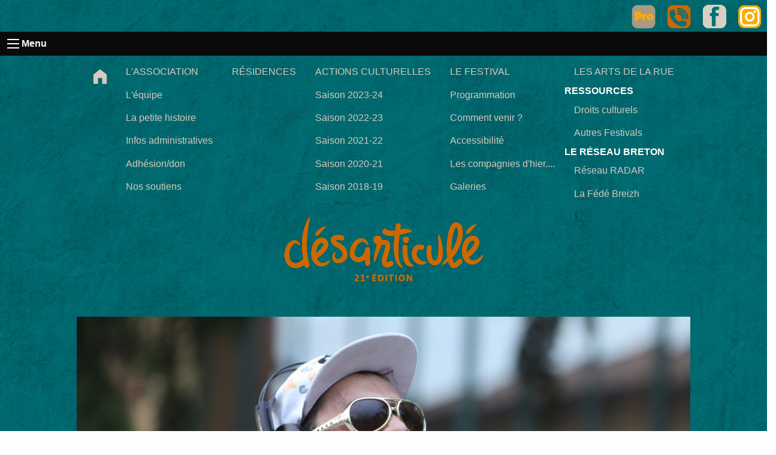

--- FILE ---
content_type: text/html; charset=utf-8
request_url: http://www.ruedesarts.net/Cinq-bonnes-raisons-d-aller-au-festival-DesARTicule
body_size: 8006
content:
<!DOCTYPE HTML>
<html class="page_article ltr fr no-js" lang="fr" dir="ltr">
	<head>
		<script type='text/javascript'>/*<![CDATA[*/(function(H){H.className=H.className.replace(/\bno-js\b/,'js')})(document.documentElement);/*]]>*/</script>
		
		<meta http-equiv="Content-Type" content="text/html; charset=utf-8" />

		<title>Cinq bonnes raisons d’aller au festival DésARTiculé - RUE DES arts</title>
<meta name="description" content="La 14e &#233;dition du festival d&#233;di&#233; aux arts de la rue vient de d&#233;buter. Jusqu&#039;au 8 juillet, vingt-neuf compagnies vont jouer dans dix communes, dont (&#8230;)" />
<link rel="canonical" href="http://www.ruedesarts.net/Cinq-bonnes-raisons-d-aller-au-festival-DesARTicule" /><meta name="generator" content="SPIP 4.3.9" />


<meta name="viewport" content="width=device-width, initial-scale=1.0, maximum-scale = 1.0" />


<meta http-equiv="x-ua-compatible" content="ie=edge">


<meta name="msapplication-config" content="browserconfig.xml"/>





<link rel="alternate" type="application/rss+xml" title="Syndiquer tout le site" href="spip.php?page=backend" />

<link rel="stylesheet" href="plugins/auto/zcore/v3.1.0/css/box.css?1720198656" type="text/css" />
<link rel="stylesheet" href="plugins/auto/zcore/v3.1.0/css/box_skins.css?1720198656" type="text/css" />

<link rel="stylesheet" href="plugins/auto/zoundation/v1.1.0/css/spip.css?1720197230" type="text/css" />
<link rel="stylesheet" href="plugins/auto/zoundation/v1.1.0/css/spip.comment.css?1720197230" type="text/css" />
<link rel="stylesheet" href="plugins/auto/zoundation/v1.1.0/css/spip.petition.css?1720197230" type="text/css" />
<link rel="stylesheet" href="plugins/auto/zoundation/v1.1.0/css/spip.pagination.css?1720197230" type="text/css" />

<link rel="stylesheet" href="plugins/auto/zoundation/v1.1.0/css/spip.zoundation.css?1720197230" type="text/css" />


<link href="https://fonts.googleapis.com/css?family=Pacifico|Source+Sans+Pro:300,400,900" rel="stylesheet"> 
 <link href="https://fonts.googleapis.com/css?family=Major+Mono+Display" rel="stylesheet">
 <link href="https://fonts.googleapis.com/css?family=Roboto:100,400,700" rel="stylesheet"> 
 <link href="https://fonts.googleapis.com/css2?family=Bitter:ital,wght@0,100..900;1,100..900&display=swap" rel="stylesheet">

<link rel="stylesheet" href="https://d1azc1qln24ryf.cloudfront.net/114779/Socicon/style-cf.css?9ukd8d">


<script>/*<![CDATA[*/
var blocs_replier_tout = 0;
var blocs_slide = 'normal';
var blocs_title_sep = /\|\|/g;
var blocs_title_def = 'Déplier||Replier';
var blocs_js_cookie = '';

/*]]>*/</script><script type='text/javascript'>var var_zajax_content='content';</script><script>
var mediabox_settings={"auto_detect":true,"ns":"box","tt_img":true,"sel_g":"#documents_portfolio a[type='image\/jpeg'],#documents_portfolio a[type='image\/png'],#documents_portfolio a[type='image\/gif']","sel_c":".mediabox","str_ssStart":"Diaporama","str_ssStop":"Arr\u00eater","str_cur":"{current}\/{total}","str_prev":"Pr\u00e9c\u00e9dent","str_next":"Suivant","str_close":"Fermer","str_loading":"Chargement\u2026","str_petc":"Taper \u2019Echap\u2019 pour fermer","str_dialTitDef":"Boite de dialogue","str_dialTitMed":"Affichage d\u2019un media","splash_url":"","lity":{"skin":"_simple-dark","maxWidth":"90%","maxHeight":"90%","minWidth":"400px","minHeight":"","slideshow_speed":"2500","opacite":"0.9","defaultCaptionState":"expanded"}};
</script>
<!-- insert_head_css -->
<link rel="stylesheet" href="plugins-dist/mediabox/lib/lity/lity.css?1757328958" type="text/css" media="all" />
<link rel="stylesheet" href="plugins-dist/mediabox/lity/css/lity.mediabox.css?1757328958" type="text/css" media="all" />
<link rel="stylesheet" href="plugins-dist/mediabox/lity/skins/_simple-dark/lity.css?1757328958" type="text/css" media="all" /><link rel='stylesheet' type='text/css' media='all' href='plugins-dist/porte_plume/css/barre_outils.css?1757328960' />
<link rel='stylesheet' type='text/css' media='all' href='local/cache-css/cssdyn-css_barre_outils_icones_css-9e004ba9.css?1762243513' />
<link rel="stylesheet" type="text/css" href="plugins/auto/blocsdepliables/v1.4.1/css/blocs.css?1730073306" />
<!-- Debut CS -->
<link rel="stylesheet" href="local/couteau-suisse/header.css" type="text/css" media="all" />
<!-- Fin CS -->

<link rel="stylesheet" href="plugins/auto/tablesorter/v4.1.0/css/tablesorter.theme.spip.css?1720198662" type="text/css" /><link rel="stylesheet" href="plugins/auto/tablesorter/v4.1.0/css/tablesorter.theme.spip_public.css?1720198662" type="text/css" />
<link rel='stylesheet' type='text/css' media='all' href='plugins/auto/image_responsive/v11.3.0/image_responsive.css'>
<link href="plugins/auto/foundation_6/v6.9.1/lib/foundation-icons/foundation-icons.css" rel="stylesheet"/>



<link rel="stylesheet" href="plugins/auto/foundation_6/v6.9.1/lib/foundation-6/css/foundation.css" type="text/css" media="screen" />


<link rel="stylesheet" href="plugins/auto/foundation_6/v6.9.1/css/fix_spip.css" type="text/css" media="screen" /><link rel="stylesheet" href="plugins/auto/media/v1.6.0/css/media.css" type="text/css" media="all" />
<link rel='stylesheet' href='plugins/auto/videos/theme/css/videos.css' type='text/css' media='all' />
<link rel="stylesheet" href="plugins/auto/cibloc/v2.5.1/_css/font-awesome.min.css" type="text/css" /><link rel="stylesheet" href="local/cache-css/cssdyn-_css_cibloc22_css-a7c5c753.css?1746968323" type="text/css" /><link rel="stylesheet" type="text/css" href="plugins/auto/oembed/v3.4.0/css/oembed.css?1739546278" />



<link rel="stylesheet" href="squelettes/css/print.css?1749796018" type="text/css" media="print" id="css-print" />





<script src="prive/javascript/jquery.js?1757328956" type="text/javascript"></script>

<script src="prive/javascript/jquery.form.js?1757328956" type="text/javascript"></script>

<script src="prive/javascript/jquery.autosave.js?1757328956" type="text/javascript"></script>

<script src="prive/javascript/jquery.placeholder-label.js?1757328956" type="text/javascript"></script>

<script src="prive/javascript/ajaxCallback.js?1757328956" type="text/javascript"></script>

<script src="prive/javascript/js.cookie.js?1757328956" type="text/javascript"></script>

<script src="plugins/auto/videos/lib/html5media-1.1.8/api/html5media.min.js?1737396006" type="text/javascript"></script>
<!-- insert_head -->
<script src="plugins-dist/mediabox/lib/lity/lity.js?1757328958" type="text/javascript"></script>
<script src="plugins-dist/mediabox/lity/js/lity.mediabox.js?1757328958" type="text/javascript"></script>
<script src="plugins-dist/mediabox/javascript/spip.mediabox.js?1757328958" type="text/javascript"></script><script type='text/javascript' src='plugins-dist/porte_plume/javascript/jquery.markitup_pour_spip.js?1757328960'></script>
<script type='text/javascript' src='plugins-dist/porte_plume/javascript/jquery.previsu_spip.js?1757328960'></script>
<script type='text/javascript' src='local/cache-js/jsdyn-javascript_porte_plume_start_js-deb1bfc5.js?1762243513'></script>
<script src='plugins/auto/blocsdepliables/v1.4.1/js/blocs.js?1730073306'></script>
<!-- Debut CS -->
<script src="local/couteau-suisse/header.js" type="text/javascript"></script>
<!-- Fin CS -->

<script src="plugins/auto/tablesorter/v4.1.0/javascript/jquery.tablesorter.min.js?1720198662" type="text/javascript"></script>
	<script type="text/javascript">/* <![CDATA[ */
	;jQuery(function(){
		$(function(){
			var tablesorter_init = function(){
				$("table.tablesorter.spip").not(".ss_tablesort").each(function(){
					var options = {};
					if($(this).find("th.ts_disabled").length >= 1){
						options.headers = {};
						$(this).find("th").each(function(index,value){
							if($(this).is(".ts_disabled"))
								options.headers[index] = {sorter : false};
						});
					}
					$(this).addClass("tablesorter-spip").tablesorter(options);
				});
			}
			tablesorter_init();
			onAjaxLoad(tablesorter_init);
		});
	});
	/* ]]> */</script><script>htactif=1;document.createElement('picture'); var image_responsive_retina_hq = 0;</script><script>image_responsive_retina_hq = 1;</script>
<script type='text/javascript' src='plugins/auto/image_responsive/v11.3.0/javascript/rAF.js'></script>
<script type='text/javascript' src='plugins/auto/image_responsive/v11.3.0/javascript/jquery.smartresize.js'></script>
<script type='text/javascript' src='plugins/auto/image_responsive/v11.3.0/javascript/image_responsive.js'></script>
		<script type='text/javascript' src='plugins/auto/image_responsive/v11.3.0/javascript/picturefill.js'></script>
<script type='text/javascript'>var CONFIG_WMODE = 'opaque';</script>
<script type='text/javascript' src='local/cache-js/jsdyn-_js_cibloc_js-3bde9081.js?1746968323'></script>


 
<script src="squelettes/js/jquery.localscroll.js" type="text/javascript"></script>





<script src="plugins/auto/zoundation/v1.1.0/js/spip.zoundation.js" type="text/javascript"></script>


<script src="squelettes/js/rwd_map.js" type="text/javascript"></script>





<link rel="stylesheet" href="squelettes/css/perso.css?1746982254" type="text/css" />










<link rel="icon" sizes="192x192" href="local/cache-gd2/69/64949b481f97f21d800df50f99a5bf.png?1742827440">

	

	

	
	

	
	 
	<link rel="apple-touch-icon-precomposed" sizes="180x180" href="local/cache-gd2/27/37675df30ff3782a04e6c584e90db3.png?1742827440">

	

	

	
	

	
	 
	<link rel="apple-touch-icon-precomposed" sizes="152x152" href="local/cache-gd2/df/651e06f22dbd34ff56107d81366e65.png?1742827440">

	

	

	
	

	
	 
	<link rel="apple-touch-icon-precomposed" sizes="144x144" href="local/cache-gd2/42/dc52449ea70dcc26c7a3c2d1e37606.png?1742827440">

	

	

	
	

	
	 
	<link rel="apple-touch-icon-precomposed" sizes="120x120" href="local/cache-gd2/77/591fbca7ada876883660acfd1a690b.png?1742827516">

	

	

	
	

	
	 
	<link rel="apple-touch-icon-precomposed" sizes="114x114" href="local/cache-gd2/8b/86142388b758d3e0a043fae6c16e0f.png?1742827516">

	

	

	
	

	
	 
	<link rel="apple-touch-icon-precomposed" sizes="76x76" href="local/cache-gd2/d2/94e5f83c3107702d20cafdfdea9a87.png?1742827516">

	

	

	
	

	
	 
	<link rel="apple-touch-icon-precomposed" sizes="72x72" href="local/cache-gd2/d7/3ed164c15c2755a1d6c7b53fd9cc2b.png?1742827516">

	

	

	
	

	
	 
	<link rel="apple-touch-icon-precomposed" sizes="57x57" href="local/cache-gd2/83/60ec38f5dad015546c392dd6cae9c5.png?1742827516">	<!-- Plugin Métas + -->
<!-- Dublin Core -->
<link rel="schema.DC" href="https://purl.org/dc/elements/1.1/" />
<link rel="schema.DCTERMS" href="https://purl.org/dc/terms/" />
<meta name="DC.Format" content="text/html" />
<meta name="DC.Type" content="Text" />
<meta name="DC.Language" content="fr" />
<meta name="DC.Title" lang="fr" content="Cinq bonnes raisons d&#039;aller au festival D&#233;sARTicul&#233; &#8211; RUE DES arts" />
<meta name="DC.Description.Abstract" lang="fr" content="La 14e &#233;dition du festival d&#233;di&#233; aux arts de la rue vient de d&#233;buter. Jusqu&#039;au 8 juillet, vingt-neuf compagnies vont jouer dans dix communes, dont Moulins, temps fort du festival. L&#039;&#233;v&#233;nement Pour en&#8230;" />
<meta name="DC.Date" content="2018-06-06" />
<meta name="DC.Date.Modified" content="2024-03-25" />
<meta name="DC.Identifier" content="http://www.ruedesarts.net/Cinq-bonnes-raisons-d-aller-au-festival-DesARTicule" />
<meta name="DC.Publisher" content="RUE DES arts" />
<meta name="DC.Source" content="https://ruedesarts.net" />

<meta name="DC.Creator" content="Mine de Rien" />





<!-- Open Graph -->
 
<meta property="og:rich_attachment" content="true" />

<meta property="og:site_name" content="RUE DES arts" />
<meta property="og:type" content="article" />
<meta property="og:title" content="Cinq bonnes raisons d&#039;aller au festival D&#233;sARTicul&#233; &#8211; RUE DES arts" />
<meta property="og:locale" content="fr_FR" />
<meta property="og:url" content="http://www.ruedesarts.net/Cinq-bonnes-raisons-d-aller-au-festival-DesARTicule" />
<meta property="og:description" content="La 14e &#233;dition du festival d&#233;di&#233; aux arts de la rue vient de d&#233;buter. Jusqu&#039;au 8 juillet, vingt-neuf compagnies vont jouer dans dix communes, dont Moulins, temps fort du festival. L&#039;&#233;v&#233;nement Pour en&#8230;" />

 

<meta property="og:image" content="http://www.ruedesarts.net/local/cache-vignettes/L1024xH538/33762d05176813789c57dcaf8df6f0-84cbe.jpg" />
<meta property="og:image:width" content="1024" />
<meta property="og:image:height" content="538" />
<meta property="og:image:type" content="image/jpeg" />



<meta property="article:published_time" content="2018-06-06" />
<meta property="article:modified_time" content="2024-03-25" />

<meta property="article:author" content="Mine de Rien" />








<!-- Twitter Card -->
<meta name="twitter:card" content="summary_large_image" />
<meta name="twitter:title" content="Cinq bonnes raisons d&#039;aller au festival D&#233;sARTicul&#233; &#8211; RUE DES arts" />
<meta name="twitter:description" content="La 14e &#233;dition du festival d&#233;di&#233; aux arts de la rue vient de d&#233;buter. Jusqu&#039;au 8 juillet, vingt-neuf compagnies vont jouer dans dix communes, dont Moulins, temps fort du festival. L&#039;&#233;v&#233;nement Pour en&#8230;" />
<meta name="twitter:dnt" content="on" />
<meta name="twitter:url" content="http://www.ruedesarts.net/Cinq-bonnes-raisons-d-aller-au-festival-DesARTicule" />

<meta name="twitter:image" content="http://www.ruedesarts.net/local/cache-vignettes/L506xH253/bb826aae33cf07c8517003daf20411-5d444.jpg?1747241327" />
</head>
	<body class="toto">
	<div class="page">
				
		<div id="soc" class="row">
	 <div class="columns "style="padding:0 50px;text-align: right;background-color: #000">
	<a class = "socicon socicon-facebook" href="https://www.facebook.com/profile.php?id=100011800008972"></a>
	<a class = "socicon socicon-facebook" href="https://www.facebook.com/festivaldesarticule/?fref=ts"></a>
	<a class = "socicon socicon-twitter" href="https://twitter.com/desarticule"></a>
	<a class = "socicon socicon-instagram" href="https://www.instagram.com/festivaldesarticule.moulins/"></a>
	<a class = "socicon socicon-youtube" href="https://www.youtube.com/channel/UCnGQ_pDujs2SX7AJQJdMR1w"></a>
</div>
 </div>

		<header id="header" class="row">
			
				<div class="text-right">
		    <a title="espace pro" href="ESPACE-PRO"><img src="squelettes/picts/pro.png" alt="espace pro"></a>
		    <a title="contact" href="Contact"><img src="squelettes/picts/contact.png" alt="espace pro"></a>
		    <a title="facebook" href=" https://www.facebook.com/festivaldesarticule/?locale=fr"><img src="squelettes/picts/facebook.png" alt="facebook"></a>
		    <a title="instagram"  href="https://www.instagram.com/festivaldesarticule.moulins?igsh=Z2s4bjYwdzFhNncw"><img src="squelettes/picts/instagram.png" alt="instagram"></a>
	</div>
<nav>
	<div class="title-bar" data-responsive-toggle="racine-top-bar" data-hide-for="medium">
	<button class="menu-icon" type="button" data-toggle="racine-top-bar"e><span class="hide">Menu</span></button>
	<div class="title-bar-title" data-toggle>Menu</div>
</div>

<div class="top-bar" id="racine-top-bar">
		<div class="top-bar-left" style="width: 100%;position:relative;z-index:1000">
			<ul class="dropdown menu vertical large-horizontal" data-responsive-menu="drilldown large-dropdown" data-parent-link="true" data-auto-height="true">

				<li>
					<a href="https://ruedesarts.net">

<i class="fi-home" style="font-size: 2em"></i>

</a>
				</li>
				<li><a href="L-association-309">L'ASSOCIATION</a>
				 <ul>
					 <li ><a href="L-equipe">L'équipe</a></li>
					 <li ><a href="La-petite-histoire-du-festival">La petite histoire</a></li>
					 <li ><a href="Les-infos-administratives">Infos administratives</a></li>
					 <li><a href="Adhesion-Don">Adhésion/don</a></li>
					 <li ><a href="Ils-elles-nous-soutiennent">Nos soutiens</a></li>
					 </ul>

				</li>
				<li><a href="-Residences-">RÉSIDENCES</a>
<!--
					 <ul>
					 <li style="display:none"><a href="#">Les dates</a></li>
					 <li style="display:none"><a href="-Residences-">Les spectacles</a></li>
					 <li style="display:none"><a href="#">Les compagnies</a></li>
					 </ul>
-->
				</li>
				<li style="color:#FFF"><a href="#">ACTIONS CULTURELLES</a>
				
					 <ul>
						<li><a href="Tekitoi-et-Les-Barjes">Saison 2023-24</a></li>
						<li><a href="Residence-Mission-Bal-des-Oiseaux-avec-la-compagnie-Engrenages">Saison 2022-23</a></li>
						<li><a href="TeKeMaT-Cie-Queenmother-en-residence">Saison 2021-22</a></li>
						<li><a href="A-la-decouverte-des-Arts-du-Cirque">Saison 2020-21</a></li>
					 	<li><a href="Actions-culturelles">Saison 2018-19</a></li>
					 </ul>
				</li>
				<li><a href="#">LE FESTIVAL</a>
					<ul>
						 <li><a href="-Programmation-">Programmation</a></li>
						 <li style="display:none"><a href="Billetterie">Billetterie</a></li>
<!-- 						 <li><a href="Ouille-pas-encore-tout-a-fait-prets">Billetterie</a></li> -->
						 <li style="display:none"><a href="spip.php?page=inscriptions_2025">Devenir bénévole</a></li>
						 <li><a href="Comment-venir">Comment venir ?</a>
						 <!-- <li><a href="Pratique">Pratique</a></li> -->
						 <li><a href="Accessibilite">Accessibilité</a></li>
						 <li><a href="spip.php?page=troupes">Les compagnies d'hier....</a></li>
						 <li><a href="-Galeries-">Galeries</a>
					</ul>
				</li>
				
				</li>
				
				</li>

				<li style="display: none"><a href="#">L'ACTU</a>
					 <ul>
					 	<li><a href="spip.php?page=actu&amp;id_mot=15">... de l'asso</a></li>
					 	<li><a href="spip.php?page=actu&amp;id_mot=16">... du festival été 2020</a></li>
					 	<li><a href="-Presse-">... dans la presse</a></li>
					 	<li><a href="spip.php?page=infolettre">... les infolettres</a></li>
					 	<li><a href="-Covid-19-">... COVID and C°</a></li>
					 </ul>
				</li>
				 <li style="color:#FFF"><a href="#">LES ARTS DE LA RUE</a>
					<ul>
						 <li><strong>RESSOURCES</strong><a href="DROITS-CULTURELS">Droits culturels</a></li>
						 <li><a href="Les-autres-festivals">Autres Festivals</a></li>
						 <li><strong>LE RÉSEAU BRETON</strong><a href="Le-reseau-RADAR">Réseau RADAR</a></li>
						 <li><a href="Fede-Breizh">La Fédé Breizh</a></li>
					</ul>
				</li>
				
			</ul>
		</div>
				
	</div></nav>

 
<div class="row">
	<div class="columns medium-8 medium-centered" style="text-align: center">
		<a rel="start home" href="https://ruedesarts.net/">  <img
	src="local/cache-vignettes/L350xH130/bandeau_desart2-d32a3.png?1742827440" class='spip_logo' width='350' height='130' alt='RUE DES arts' /></a>
	</div>

	
</div>			
		</header>

		

		<section id="container" role="main" class="row">

			<section id="content" class="columns small-10 small-push-1">

				
				<div class='ajaxbloc ajax-id-content' data-ajax-env='f3X0owGLx1oEoTH51QYcVQ/RTidjLyqXcKWaVuFhsZ5JqAa38tkZ6FhjqMuJc1xpVX7oMtWrFz5DoAOrS4Aq94exlOvuex7Px+qm5zUnC5w5s3nGM3WePuAHTZ2HUEXazEkJTMzY39T3OMZNV6Wa7RdB/1ITHA3VpMTmNYVasL4S0vdOtwsNxZIXayLLoQDIHbm5l+1FZrNgd9NQ8vfHn29NJD9jWS9mxhvSgZjpYfqCmMkCjNe1A507YPBmGgLlLCt3cKPnIDRJNY953UrlzuqvMWKBZ+ShgnGr' data-origin="Cinq-bonnes-raisons-d-aller-au-festival-DesARTicule">




<div class="row" >
	<div class="columns medium-6">

	</div>
	<div class="columns medium-6" style="text-align:right">
	
	</div>
	</div>

	<article class="content-principal">
		<header class="cartouche" style="text-align:center">
			<img
	src="IMG/logo/arton28.jpg?1713853720" class=''
	width="1024"
	height="683" alt='Cinq bonnes raisons d&#039;aller au festival D&#233;sARTicul&#233;'/>

			<h1 class="crayon article-titre-28  titre">Cinq bonnes raisons d’aller au festival DésARTiculé</h1>
			
			<div class="crayon article-tags-28 ">
		
	</div>			


			
			
			
		</header>

		

		<section class="crayon article-texte-28  surlignable texte">
			<p>La 14e édition du festival dédié aux arts de la rue vient de débuter. Jusqu’au 8 juillet, vingt-neuf compagnies vont jouer dans dix communes, dont Moulins, temps fort du festival.</p>
<p>L’événement</p>
<p><strong>Pour en prendre plein les yeux</strong><br class='autobr' />
29 compagnies, 34 spectacles différents, 55 représentations, dont 20 dans dix communes de Vitré communauté&nbsp;: la programmation de cette 14e édition du festival est riche. Théâtre de rue, concert jonglé, magie nouvelle et mentalisme, cirque acrobatique, danse, sieste sonore, fanfare, théâtre clownesque ou encore DJ et bal costumé… des spectacles de toutes formes, pour tous les âges et tous les goûts&nbsp;!</p>
<p><strong>Pour aller dans les communes</strong><br class='autobr' />
Depuis plusieurs années, DésARTiculé essaime en pays de Vitré avec de mini-festivals, cette année dans neuf communes (lire par ailleurs). &#171;&nbsp;<i>Ce sont des temps festifs avec au minimum deux spectacles, où sont aussi impliquées des associations locales à qui reviennent les bénéfices de la buvette et de la restauration, explique Pascale Honoré, coresponsable de l’association Rue des arts, qui organise le festival. Cette année, il y a deux nouvelles communes&nbsp;: Pocé-les-Bois et Bais</i>.&nbsp;&#187;</p>
<p><strong>Pour le temps fort à Moulins</strong><br class='autobr' />
C’est le berceau de DésARTiculé. Le temps d’un week-end, la petite commune, sa cour d’école, sa clairière, le petit champ, la place de l’Église, le pré, la cour de la salle… se transforment en véritables scènes à ciel ouvert. 35 représentations y seront jouées les 22 et 23 juin. De plus, le samedi 23 dans l’après-midi, il y aura aussi d’autres animations pour les enfants (coiffures mystérieuses, manège à propulsion parentale, maquillage…)</p>
<p><strong>Pour des coups de coeur</strong><br class='autobr' />
Parmi les spectacles à découvrir&nbsp;: du mentalisme et de la magie nouvelle avec Évidences inconnues, &#171;&nbsp;<i>un spectacle qui garde son énigme jusqu’au bout</i>&nbsp;&#187;, annonce Pascale Honoré. Mais aussi des formes &#171;&nbsp;plus engagées&nbsp;&#187;, comme Matin Brun, où un homme raconte l’engrenage dans lequel il s’est laissé prendre, ou Boate, qui parle d’immigration.</p>
<p>Des spectacles &#171;&nbsp;étonnants&nbsp;&#187;, comme Poilu, où un homme parle de ses passions pour les pommes de terre et la Première Guerre mondiale&nbsp;; BPM, un concert jonglé.</p>
<p>Ou encore Des Habits et vous, une costumerie ambulante pour trouver la tenue parfaite pour ensuite aller s’amuser sur la piste au son des sets d’un DJ&nbsp;!</p>
<p><strong>Parce qu’il n’y en aura pas l’an prochain</strong><br class='autobr' />
Rue des arts l’a déjà annoncé&nbsp;: il n’y aura pas de festival en 2019 (O.-F. du 26 mai). &#171;&nbsp;<i> Nous avons montré ce que nous sommes capables de faire, que les spectateurs circulent, ce que ça apporte aux communes… Nous tenons à diffuser les arts de la rue, à faire de la médiation culturelle et à accompagner la création culturelle, mais nous ne pouvons pas continuer comme cela. Nous avons besoin d’être accompagnés davantage, sur du fonctionnement et pour un projet culturel de territoire, par Vitré communauté. 2019 sera donc une année de co-construction </i>&nbsp;&#187;, argumente Pascale Honoré.</p>
<p>Jusqu’au 8 juillet. Tarifs&nbsp;: gratuit pour les spectacles dans les communes (hors Moulins). À Moulins&nbsp;: 5 € vendredi 22 juin&nbsp;; 10 € samedi 23 juin&nbsp;; 12 € pass deux jours&nbsp;; gratuit pour les moins de 14 ans. Possibilité de camping sur place. Renseignements et tous détails sur <a href="http://www.desarticule.fr" class="spip_url spip_out auto" rel="nofollow external">www.desarticule.fr</a></p>
<p>[Source&nbsp;: Ouest France]</p>
		</section>

		

		

		

		
		
		

		
		

	</article>

	

	


</div><!--ajaxbloc-->			</section>

		</section>

		<footer id="footer" class="row expanded">
			<div class="row">
			<div class="columns small-12">
				<div class="menu-centered row">
			
			<div class="crayon article-texte-11 "><div class="cibloc cimulti_colonnes">
<div class="col-sm-4"><h2 class="spip">
Liens</h2>
<p><a href="Mentions-legales" class="spip_in">Mentions légales</a><br class='autobr' />
<a href="Conditions-Generales-de-Vente" class="spip_in">Conditions générales de vente</a><br class='autobr' />
<a href="Politique-de-confidentialite" class="spip_in">Politique de Confidentialité</a></p>
</div>
<div class="col-sm-4"></div>
<div class="col-sm-4"></div>
</div></div>
			
	</div>			</div>
			</div>
		</footer>

	</div>

	
	<script async src="local/cache-js/jsdyn-javascript_spip_foundation_js-d981efc7.js?1746967989" type="text/javascript"></script></body></html>


--- FILE ---
content_type: text/css
request_url: http://www.ruedesarts.net/plugins/auto/foundation_6/v6.9.1/css/fix_spip.css
body_size: 385
content:
input.hasDatepicker {
  display: inline; }

.formulaire_spip ul {
  list-style-type: none;
  margin-left: 0; }

.page_login #minipres {
  margin: 5% auto;
  width: 30rem; }
  .page_login #minipres h1 {
    margin: 0 auto 1.5em;
    font-size: 1.3em;
    font-weight: 700;
    text-align: center;
    color: #5c3566; }
  .page_login #minipres h3 {
    font-size: 1em;
    font-weight: 700; }
  .page_login #minipres .formulaire_menu_lang {
    padding: 0 3em; }
  .page_login #minipres .choix label {
    position: relative;
    top: -4px; }
  .page_login #minipres input[type="submit"] {
    border-radius: inherit; }

.spip_documents {
  max-width: 100%; }

.top-bar {
  z-index: 1; }

/*# sourceMappingURL=fix_spip.css.map */


--- FILE ---
content_type: text/css
request_url: http://www.ruedesarts.net/squelettes/css/perso.css?1746982254
body_size: 4063
content:
ul.pagination li a,ul.pagination li a:hover,ul.pagination li a:visited{color:#FFF}
ul.pagination li a,
#troupes table,#troupes tbody,#troupes td,#troupes tr{color:#d6cabe;border:0;background-color: transparent !important;}
#tableau_benevoles td{padding:0 1rem;margin:0;font-size: 80%}
/* #tableau_benevoles tr.row_odd{background-color:#f8e9a5 !important} */
#tableau_benevoles tr.row_odd, #tableau_benevoles tr.row_even{background-color:transparent !important}
#tableau_benevoles td p{margin:0;padding:0}

.editer.editer_case_1.saisie_case{display:none;}
li{list-style-type: none}
.album img{padding:5px;border:1px solid #CCC;box-shadow: 2px 2px 10px #b3b0b0}

.blocs_titre {padding-left:60px;background:url(images/fermer.png) no-repeat left center!important}
.blocs_titre.blocs_replie{background:url(images/ouvrir.png) no-repeat left center!important}
.cibtn, .cibtn a{display: inline-block;width: 100%;background-color: #4F3D79 !important;text-align: center; color:#d6cabe !important!;font-size: 1.2rem !important;color:#d6cabe !important}

.explication_apres{font-weight: bold;font-size:85%;margin:-1rem 0 3rem 0;bborder-bottom:2px solid #000}
.cimulti_colonnes_sans_marge div[class^='col-sm-'] {
    border: 0;
}
button.submit {
  display: inline-block;
  vertical-align: middle;
  margin: 0 0 1rem 0;
  font-family: inherit;
  padding: 0.85em 1em;
  -webkit-appearance: none;
  border: 1px solid transparent;
  border-radius: 0px;
  transition: background-color 0.25s ease-out, color 0.25s ease-out;
  font-size: 0.9rem;
  line-height: 1;
  text-align: center;
  cursor: pointer;
  background-color: #1779ba;
  color: #fefefe; }

#top-bar{display:none !important}

form legend.label{background: none;border-bottom:3px solid #000;color:#000}

body{color:#d3cec0}
a, a:visited, a:focus{color:#e8ad35}
a:hover {
  color: #f3f2ce;
}
.cibloc_accordeon_commun .accordeon_lien{color:#e8ad35!important}



.programmation.callout{color:#d6cabe;border: 0;border-bottom:2px dashed #d6cabe;margin: 2rem 0;}

label{color:#f2f7c2;font-weight: bold}
.formulaire_crayon .crayon-active{background-color: #006c70 !important}

/************************************
 * 
 * 	Déclarations générales
 * 	------------------------
************************************ */


body{background-image : url(images/fond_2025_2.jpg);background-size: cover}

h2{font-size: 2em;}
h2{font-family: 'Pacifico', cursive;}
h2{font-family: 'Major Mono Display', monospace;}
h1{font-family: 'Bitter', sans-serif;font-weight: 700;text-align: center;margin:2rem auto}
h1,h2,h3{font-family: 'Bitter', sans-serif;font-weight: 400;text-align: center;}


.clear{clear:both}
.row{max-width:1300px;margin-top:0;background-color: transparent}
.small{font-size: 80%}
.bordered{padding:15px;
	border: 1px solid #ebebeb;
	background-color: #d6cabe;
	}
.centered{text-align: center}
.shadowed{-moz-box-shadow: 0px 0px 5px 5px #e7e7e7;
-webkit-box-shadow: 0px 0px 5px 5px #e7e7e7;
-o-box-shadow: 0px 0px 5px 5px #e7e7e7;
box-shadow: 0px 0px 5px 5px #e7e7e7;
filter:progid:DXImageTransform.Microsoft.Shadow(color=#e7e7e7, Direction=NaN, Strength=5);
}
.relative{position:relative}
.titraille{font-family: 'Source Sans Pro', sans-serif;font-weight: 700;font-size: 1.5rem;text-align: center;line-height:1}
.titraille.strong{font-size: 3em;margin:2em 0}
.titraille.left{text-align: left}
.titraille span{font-weight: normal;font-size: 80%}
.light{font-family: 'Source Sans Pro', sans-serif;font-weight: normal;font-size: 2rem;text-align: center;line-height:1}


.espace1{margin:2em 0}
.espace2{margin:4em 0}
.espace3{margin:6em 0}


.variante img{border:1px solid #DDD;padding:5px;background-color: #d6cabe}

/************************************
 * 
 * 	Spécificités par bloc
 * 	------------------------
************************************ */
#nav,.top-bar, .top-bar ul {justify-content:center;background-color: transparent !important}
.top-bar ul li{list-style-type: none}
.top-bar ul li ul{padding: 0;margin:0}
.is-dropdown-submenu-parent ul, .is-dropdown-submenu-parent li{background:rgba(14, 50, 41, 0.6)}
.is-dropdown-submenu{border: 0;}
#racine-top-bar a{color:#d6cabe}
#racine-top-bar a:hover{color:#e8ad35}

#header {padding-bottom: 3rem;}
#slider img{width:100%}
.caption{max-width: 400px;position:absolute;height:100%;background-color:#111;opacity: 0.8;max-width:300px;text-align: right}
.caption_title{font-family: 'Roboto', cursive;font-weight:100;color:#d6cabe;font-size: 2.5em;padding:10px 20px;line-height: 1em}
.caption_detail{color: #DDD;padding:10px 20px;position:absolute;bottom:0;font-size: 1em;text-align:right}
#slider .spip_logo,#slider .spip_logos{float:none;margin:0}


iframe #doc-title{display: none}


/**********************************
*
*	Image Hover Link Block
*	cf : https://foundation.zurb.com/building-blocks/blocks/image-hover-wrapper.html
************************************/


.image-hover-wrapper {
  position: relative;
}

.image-hover-wrapper a {
  display: inline-block;
  letter-spacing: normal;
  line-height: initial;
  margin: 0;
  padding: 0;
  position: relative;
}

.image-hover-wrapper a img {
  float: left;
  overflow: hidden;
  width: 100%;
}

.image-hover-wrapper a .image-hover-wrapper-reveal {
  background-color: rgba(0, 0, 0, 0.5);
  color: #fefefe;
  display: inline;
  height: 100%;
  margin-left: -100%;
  opacity: 0;
  position: absolute;
  width: 100%;
  z-index: 80;
  transition: all 500ms cubic-bezier(0.68, -0.55, 0.265, 1.55);
  transition-delay: 0.25s;
}

.image-hover-wrapper a .image-hover-wrapper-reveal:hover {
  opacity: 1;
  transition: all 500ms cubic-bezier(0.68, -0.55, 0.265, 1.55);
}

.image-hover-wrapper a .image-hover-wrapper-reveal:hover p {
  opacity: 1;
  -webkit-transform: translateY(-100%);
      -ms-transform: translateY(-100%);
          transform: translateY(-100%);
  transition: all 500ms cubic-bezier(0.68, -0.55, 0.265, 1.55);
  transition-delay: 0.25s;
}

.image-hover-wrapper a .image-hover-wrapper-reveal p {
  bottom: 0;
  display: block;
  opacity: 0;
  position: absolute;
  text-align: center;
  width: 100%;
  transition: all 500ms cubic-bezier(0.68, -0.55, 0.265, 1.55);
}

.image-hover-wrapper a .fa {
  font-size: 24px;
}

.image-hover-wrapper .image-hover-wrapper-banner {
  background-color: rgba(23, 121, 186, 0.8);
  color: #fefefe;
  font-weight: 600;
  left: 0;
  padding: 0.5rem;
  position: absolute;
  top: 25%;
  width: 75%;
  z-index: 10;
}



/*****************
*
*	TOGGLER
*
***********************/

.hidden{display: none;}
.hidden.expanded{display: block;}

/***************************
*
* Le menu principal
*
*****************************/
.drilldown, .drilldown .is-drilldown-submenu,.drilldown a {

	background: #000;

}


/***************************
*
* La page programmation
*
*****************************/
table#programmation a{position:relative}
table#programmation span{display:none}
table#programmation a:hover span{display:inline-block;}

#programmation{margin:50px 0}



#pratique .row{background-color: #f1f1f1}
#pratique .spip_logos{float:none;margin:0}


.seances{text-transform: uppercase;text-align: center;font-size: 1.5rem;line-height: 1.8rem}
.seances span{font-family: 'Roboto', sans-serif;font-weight: 100;}

.logos img{margin:5px}

#footer{background: url(images/footer2025_2.jpg) no-repeat #d6cabe;color:#d6cabe;background-position: center center}
#footer a, #footer a:active, #footer a:visited, #footer a:hover{color:#A39982;}
#footer a:hover{color:#}
#footer h3{font-family: 'Source Sans Pro', sans-serif;font-weight: 700;}

td.date{width:4em}
.calendar{border-radius: 5px;text-align: center;background: linear-gradient(#f2f2f2,#f2f2f2 1em,#d6cabe);border:1px solid #e5e1e1}
.month {
	background: #4989a6;
	border-radius: 4px 4px 0 0;
	color: #d6cabe;
	font-size: 0.8em;
	letter-spacing: 0.2em;
	padding: 0 0.2em;
	text-transform: uppercase;
	text-shadow: 0 -1px 0 rgba(0,0,0,0.25);
}
.jour{font-size: 80%}

a.spectacle{font-weight: bold;text-transform: uppercase}

table tbody tr:nth-child(2n) {
	border-bottom: 0;
	background-color: #d6cabe;
}
table tbody tr,table tbody td{
	border-bottom: 0;
	/*background-color: #d6cabe !important;*/
	background-color:transparent !important;
}
table tbody{
	background-color:transparent !important;
	}
/* les tables récapitulatives des inscriptions bénévoles */
#recap table thead th, #recap table tbody td{padding: 0 0.25rem}


/***************************
*
* Les formulaires formidable
*	1 = sponsors
*	2 = adhérer
*	3 = dons
*****************************/

#formulaire_formidable-1, #formulaire_formidable-2{display: none}

#formulaire_formidable-6 p.explication{font-size: 80%;line-height:1rem;color:red;}



.editer.editer_inscription,.editer.editer_adresse{display:none}

/***********************
*
* Les panneaux toggle
*************************/
.intro{display:block;}
.intro.is_hidden{display:none}

.toggle{display: none;background-color:transparent;padding:1em;}
.toggle.is_shown{display:block}


dl.gallery
{
border: 1px solid #000;
background-color: #ddd;
width: 102px;
text-align: center;
padding: 10px;
float: left;
margin-right: 1em;
}

.gallery dt { font-weight: bold; }

.gallery dt img
{
border: 1px solid #000;
width: 100px;
height: 100px;
}

.gallery dd
{
margin: 0;
padding: 0;
}


/********************
*
*.    INFOLETTRE
*
*********************************/
.page_infolettre #templateheader,
.page_infolettre .headerContent,
.page_infolettre #templateFooter
{display:none}



/********************
*
*.    BÉNÉVOLES
*
*********************************/
.editer_sujet_message{display:none}

.article-texte-9 .cibloc_accordeon2 a.accordeon_lien{
/* 	border:1px solid #1779ba;color:#1779ba!important; */
	border:1px solid #d3cec0;color:#d3cec0!important}
	}





/**
 * CIBLOC
 * Auteur : Christophe IMBERTI
 * Licence Creative commons by-nc-sa
 * Ne pas modifier
 */
/*========== cibloc : cibloc_popin_blocs (ne pas modifier)  ==============*/
#cibloc_popin_blocs {
  width: 630px;
  height: 720px;
  max-width: 100%;
  max-height: 100%; }

#cibloc_popin_blocs li {
  /*    border-top: 4px dotted #767676; */
  /*! padding: 0.5rem 0; */
  /*! margin: 0.5rem 0; */ }

#cibloc_popin_blocs h1 {
  margin-bottom: 0;
  font-family: Helvetica,​Arial,​sans-serif;
  font-size: 1.5rem;
  font-weight: 400;
  line-height: 125%; }

#cibloc_popin_blocs .cibloc_info {
  margin-bottom: 0.3em;
  font-family: Helvetica,​Arial,​sans-serif;
  font-size: 0.8rem; }

#cibloc_popin_blocs .cibloc_pied_info {
  /*    border-top: 4px dotted #767676; */
  padding: 0.5rem 0;
  margin: 0.5rem 0;
  font-family: Helvetica,​Arial,​sans-serif;
  font-size: 0.8rem; }

#cibloc_liste_bloc ul {
  list-style: none; }

#cibloc_liste_multi ul {
  list-style: none; }

#cibloc_liste_ensemble ul {
  list-style: none; }

#cibloc_liste_bloc li {
  /*! text-align: center; */ }

#cibloc_liste_multi li {
  text-align: center; }

#cibloc_liste_ensemble li {
  margin: 0 0 0.5rem 0;
  padding-top: 0.5rem;
  text-align: center; }

#cibloc_popin_blocs li a.cibloc_titre_bloc {
  display: block;
  text-align: left;
  color: #484848;
  font-size: 0.9rem; }

/*========== cibloc : cibloc_popin_icones (ne pas modifier)  ==============*/
#cibloc_popin_icones {
  width: 750px;
  height: 720px;
  max-width: 100%;
  max-height: 100%; }

#cibloc_popin_icones li {
  border-top: 1px dotted #767676;
  padding-top: 0.25rem; }

#cibloc_popin_icones h1 {
  margin-bottom: 0;
  font-family: Helvetica,​Arial,​sans-serif;
  font-size: 1.5rem;
  font-weight: 400;
  line-height: 125%; }

#cibloc_popin_icones .cibloc_info {
  margin-bottom: 1rem;
  font-family: Helvetica,​Arial,​sans-serif;
  font-size: 0.8rem; }

#cibloc_popin_icones .cibloc_pied_info {
  clear: both;
  margin-top: 0.3em;
  font-family: Helvetica,​Arial,​sans-serif;
  font-size: 0.8rem; }

#cibloc_liste_icone {
  font-size: 0.9rem; }

#cibloc_liste_icone a {
  margin: 0 0.5rem 0.5rem 0;
  text-decoration: none; }

#cibloc_liste_icone ul {
  position: relative;
  max-width: 94%;
  margin-left: 3%;
  list-style: none; }

#cibloc_liste_icone li {
  float: left;
  width: 3rem;
  margin-bottom: 0.8rem; }
  
/* SOCICON */
.socicon{display: block;color:#d6cabe;background-color: #000;display: block;float: right;
}
  @font-face {
  font-family: 'Socicon';
  src:  url('fonts/Socicon.eot?6abp0d');
  src:  url('fonts/Socicon.eot?6abp0d#iefix') format('embedded-opentype'),
    url('fonts/Socicon.woff2?6abp0d') format('woff2'),
    url('fonts/Socicon.ttf?6abp0d') format('truetype'),
    url('fonts/Socicon.woff?6abp0d') format('woff'),
    url('fonts/Socicon.svg?6abp0d#Socicon') format('svg');
  font-weight: normal;
  font-style: normal;
}
[class^="socicon-"], [class*=" socicon-"] {
  font-family: 'Socicon' !important;
  speak: none;
  font-style: normal;
  font-weight: normal;
  font-variant: normal;
  text-transform: none;
  line-height: 2em;
  font-size: 1.5em;
  margin-left: 1em;

  /* Better Font Rendering =========== */
  -webkit-font-smoothing: antialiased;
  -moz-osx-font-smoothing: grayscale;
}





/*
* RESPONSIVE
******************************************/
/* Small only */
@media screen and (max-width: 39.9375em) {}

/* Medium and up */
@media screen and (min-width: 40em) {}

/* Medium only */
@media screen and (min-width: 40em) and (max-width: 63.9375em) {

	
}
/* small and medium*/
@media screen and (max-width: 63.9375em) {
.caption, .caption_title, .caption_detail{font-weight:700;position:relative;background-color:#111;opacity: 0.8;max-width:100%;text-align: center;bottom:0;font-weight: 400;background-color: #002b4c;}
.caption_title,.caption p, .caption strong{padding:0;margin:0;font-size: 1em;font-weight:700;color:#face58}
	
}

/* Large and up */
@media screen and (min-width: 64em) {}

/* Large only */
@media screen and (min-width: 64em) and (max-width: 74.9375em) {}

--- FILE ---
content_type: text/css
request_url: http://www.ruedesarts.net/squelettes/css/print.css?1749796018
body_size: 21
content:
body{background:none}